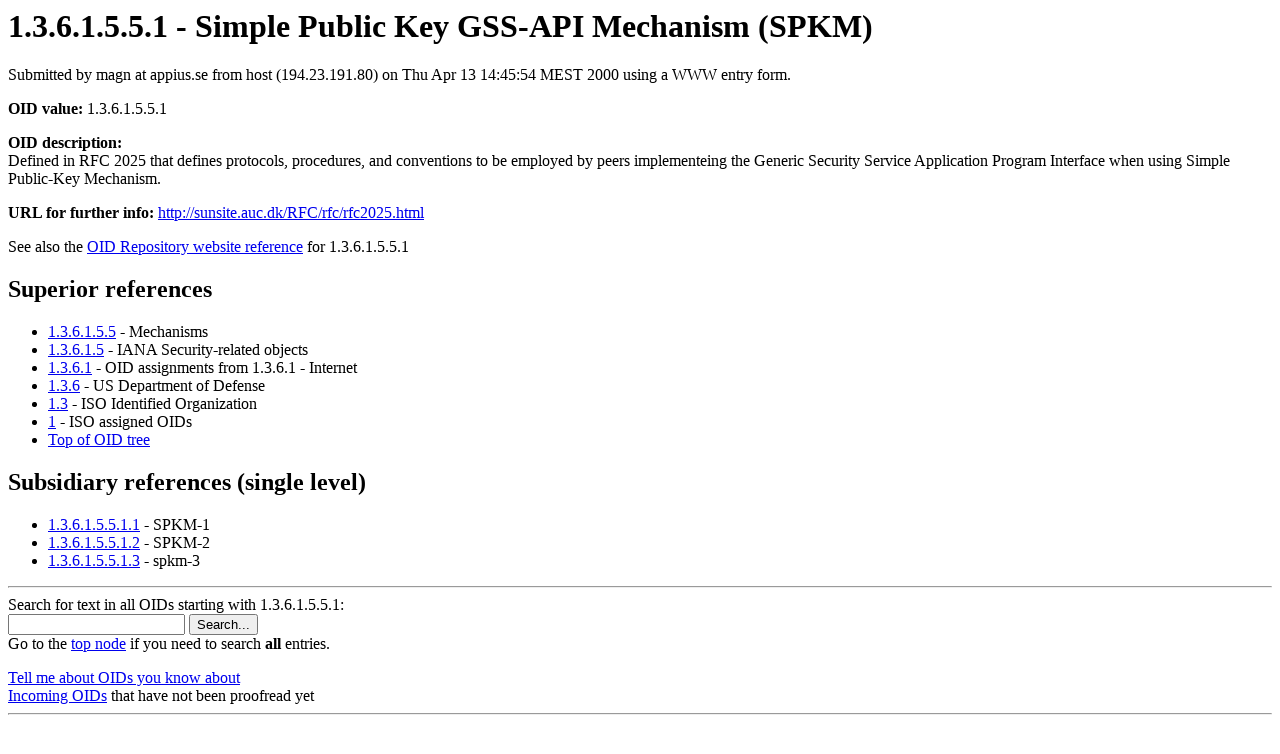

--- FILE ---
content_type: text/html
request_url: https://www.alvestrand.no/objectid/1.3.6.1.5.5.1.html
body_size: 2279
content:
<html> <head>
<title>OID description for 1.3.6.1.5.5.1 - Simple Public Key GSS-API Mechanism (SPKM)</title>
</head> <body>
<h1>1.3.6.1.5.5.1 - Simple Public Key GSS-API Mechanism (SPKM)</h1>
Submitted by magn at appius.se from host  (194.23.191.80)
on Thu Apr 13 14:45:54 MEST 2000
 using a WWW entry form. 
<p>
<strong>OID value:</strong> 1.3.6.1.5.5.1
<p>
<strong>OID description:</strong><br>
Defined in RFC 2025 that defines protocols, procedures, and conventions to be employed by 
peers implementeing the Generic Security Service 
Application Program Interface when using Simple Public-Key
Mechanism.


<p>
<strong>URL for further info:</strong> <a href="http://sunsite.auc.dk/RFC/rfc/rfc2025.html">http://sunsite.auc.dk/RFC/rfc/rfc2025.html</a>
<p>
<!-- AUTOREFERENCE START -->
<p>
See also the <a href="http://www.oid-info.com/get/1.3.6.1.5.5.1">
OID Repository website reference</a> for 1.3.6.1.5.5.1
<h2>Superior references</h2>
<ul>
<li><a href="1.3.6.1.5.5.html">1.3.6.1.5.5</a> - Mechanisms
<li><a href="1.3.6.1.5.html">1.3.6.1.5</a> - IANA Security-related objects
<li><a href="1.3.6.1.html">1.3.6.1</a> - OID assignments from 1.3.6.1 - Internet
<li><a href="1.3.6.html">1.3.6</a> - US Department of Defense
<li><a href="1.3.html">1.3</a> - ISO Identified Organization
<li><a href="1.html">1</a> - ISO assigned OIDs
<li><a href="top.html">Top of OID tree</a>
</ul>
<h2>Subsidiary references (single level)</h2>
<ul>
<li><a href="1.3.6.1.5.5.1.1.html">1.3.6.1.5.5.1.1</a> - SPKM-1
<li><a href="1.3.6.1.5.5.1.2.html">1.3.6.1.5.5.1.2</a> - SPKM-2
<li><a href="1.3.6.1.5.5.1.3.html">1.3.6.1.5.5.1.3</a> - spkm-3
</ul>
<hr>

<form action="/cgi-bin/hta/oidwordsearch">
Search for text in all OIDs starting with 1.3.6.1.5.5.1:
<br>
<input name="text">
<input type="hidden" name="prefix"  value="1.3.6.1.5.5.1">
<input type=submit value="Search...">
<br>
Go to the <a href="top.html">top node</a> if you need to search <b>all</b> entries.
</form>

<a href="form.html">Tell me about OIDs you know about</a><br>
<a href="submissions">Incoming OIDs</a> that have not been proofread yet
<!-- AUTOREFERENCE END -->
<hr>
<address>magn@appius.se</address>
<!-- hhmts start -->
Entered: Thu Apr 13 14:45:54 MEST 2000
 (not changed manually)
<!-- hhmts end -->
</body>
</html>
